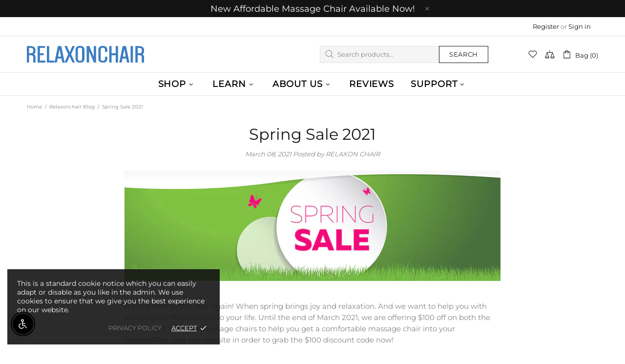

--- FILE ---
content_type: text/css
request_url: https://relaxonchair.com/cdn/shop/t/15/assets/custom.css?v=172600200080306029371721244917
body_size: 5547
content:
.header__search-form label.d-flex.mr-15{margin-right:0!important;margin-left:15px}@media (min-width: 1025px){.header--type-5 .header__search-form,.header--type-6 .header__search-form{width:30%;margin-left:0}}.menu__item{padding:10px}.menu__item span,.menu__item p{color:#000;font-weight:700}.menu__level-02.row{align-items:flex-start}.menu__level-02 .menu__item.col-lg-3,.menu__level-02 .menu__item.col-lg-2{display:flex;flex-direction:column-reverse}.menu__level-02 .menu__item.col-lg-3 a,.menu__level-02 .menu__item.col-lg-2 a{display:block!important;text-align:center}.menu__level-02 .col-lg-8 .row{padding-top:20px}.header-mobile-side-btn{display:none}@media (max-width: 768px){.header__line-top{z-index:3}.header__line-top .container{position:relative}.header-mobile-side-btn{display:block;position:absolute;right:0;cursor:pointer}.header__sidebar{display:none!important;position:absolute;top:51px;right:0;background-color:#fff;border:1px solid #e5e5e5;border-top:none;transition:all .5s}.header__sidebar.mobile-show{display:flex!important}}@media (min-width: 1380px){.header__content--sticky .header__sticky-logo img{width:100%}}.footer__section-content .footer-contact-each{position:relative;padding-left:24px;margin:12px 0 0}.footer__section-content .footer-contact-each .svg-inline--fa{font-size:15px;position:absolute;top:1px;left:1px}.footer__section-content .footer-contact-each a{text-decoration:none;color:inherit}.footer__copyright .mb-0>a:last-child{display:none}.slider .slick-dots{margin:0}.slider .slick-dots li{margin:8px}.slider .slick-dots li:hover{background-color:var(--theme3)}.slider .promobox__text-2{font-size:40px;font-weight:600;margin-bottom:8px}.slider .promobox__text-3{margin:0!important;font-size:24px}.slider .slide_warranty .promobox__content_inner{width:55%}@media (max-width: 1025px){.slider .slide_no_tax .promobox__content_inner{bottom:0!important}.slider .slide_warranty .promobox__content_inner{top:0!important;left:45%!important}.slider .promobox__text-2{font-size:28px;margin-bottom:0}.slider .promobox__text-3{font-size:18px}}@media (max-width: 700px){.slider .promobox__text-2{font-size:21px}.slider .promobox__text-3{font-size:14px}}.carousel-products .carousel__item .price--sale>span:not(first-child){font-weight:700}@media (min-width: 1025px){.product-collection__button-add-to-cart .btn{border-color:#508bc6}.product-collection__button-add-to-cart .btn:hover{background-color:#508bc6;border-color:#508bc6}.shopify-review--type-1 .shopify-review-icon .icon{fill:#fbcd0a}}#shopify-section-template--21886913184026__17047555291891999e{background-color:#f5f5f5}.jdgm-carousel-wrapper{width:100%!important}.jdgm-carousel-title-and-link{display:block;width:100%!important;height:auto!important}.jdgm-carousel-title{font-size:18px;font-weight:500;text-transform:uppercase;letter-spacing:1.5px}.jdgm-carousel-item__review-title{font-size:18px;color:#335371;margin:10px 0}.jdgm-carousel-number-of-reviews{font-size:14px}.jdgm-carousel-wrapper .jdgm-carousel.jdgm-carousel--compact-theme{width:calc(100% - 81px)!important;float:none}.jdgm-carousel-item__review-body>p{font-size:14px}.jdgm-carousel-item__product-title.jdgm-ellipsis{font-size:14px}.jdgm-star.jdgm--on,.jdgm-star.jdgm--off,.jdgm-star.jdgm--half{color:#fbcd0a!important}.home-builder .row .promobox--type-4 p{font-weight:700}.collection-page-heading h1{text-align:center!important;text-transform:uppercase;margin:30px 0!important}.roc-payment-plan-div{max-width:900px;margin:40px auto 0}.roc-payment-desc{text-align:center;color:#325372;font-size:18px;font-style:italic;font-weight:500;border-bottom:1px solid #e5e5e5;padding-bottom:5px}.roc-payment-desc .payment-desc-p{margin-bottom:5px}.roc-payment-desc span{font-weight:900;font-size:30px;font-style:normal;color:#ff2a00}.roc-pay-plan-list-group{display:grid;grid-template-columns:1fr 1fr;align-items:baseline}.roc-pay-plan-list-each .roc-pay-plan-each-logo{margin:8px 0}.roc-pay-plan-list-each .roc-pay-plan-each-short-desc{text-align:center;font-size:12px;font-weight:500;text-transform:uppercase;margin:0}@media (max-width: 800px){.roc-payment-plan-div{max-width:375px}.roc-pay-plan-list-group{grid-template-columns:1fr}.roc-pay-plan-list-each .roc-pay-plan-each-short-desc{font-size:10px;margin-top:-12px}}.product-collection__wrapper .product-collection__content .price--sale>span:not(first-child){font-weight:700}.roc-deal-desc{text-align:center;font-size:18px;line-height:150%;color:#325372}.roc-promo-code-div{text-align:center;border:1px solid transparent;border-radius:10px;margin:10px auto;padding-bottom:20px;background-color:#f0f0f0}.roc-promo-code-div.roc-promo-sum{background-color:#3d7ec01a;padding-bottom:0;border-color:#3d7ec0}.roc-promo-code-tit{text-transform:uppercase;font-weight:500;text-decoration:underline;font-size:16px!important;margin:8px!important}.roc-promo-code-group{display:grid}.roc-promo-code-group.roc-promo-grid2{grid-template-columns:1fr 1fr}.roc-promo-code-group.roc-promo-grid3{grid-template-columns:1fr 1fr 1fr}.roc-promo-code-each{margin:4px 0 8px}.roc-promo-code-each.promo-code-border-l{border-left:1px solid #ddd}.roc-promo-code-each .roc-promo-code-txt{display:inline-block;width:180px;background:transparent;text-align:center;font-weight:500;font-size:16px;color:#ff2a00;border-color:#ddd}.roc-promo-sum .roc-promo-code-each .roc-promo-code-txt{border-color:#3d7ec033;margin:0;padding:10px}.roc-promo-code-each .tooltip{position:relative;display:inline-block}.roc-promo-code-each .tooltip .tooltiptext{visibility:hidden;width:140px;background-color:#555;color:#fff;text-align:center;border-radius:6px;padding:5px;position:absolute;z-index:1;bottom:130%;left:60%;margin-left:-75px;opacity:0;transition:opacity .3s}.roc-promo-code-each .tooltip .tooltiptext:after{content:"";position:absolute;top:100%;left:50%;margin-left:-5px;border-width:5px;border-style:solid;border-color:#555 transparent transparent transparent}.roc-promo-code-each .tooltip:hover .tooltiptext{visibility:visible;opacity:1}.roc-promo-code-each .roc-promo-copy-btn{padding:8px;border:solid 1px #ccc;color:#325372;transition:all .3s ease-in-out}.roc-promo-code-each .roc-promo-copy-btn:hover{background:#325372;color:#fff}.roc-promo-code-each .roc-code-detail{display:inline-block;padding:5px 10px}@media (max-width: 800px){.roc-promo-code-group,.roc-promo-code-group.roc-promo-grid2,.roc-promo-code-group.roc-promo-grid3{grid-template-columns:1fr}.roc-promo-code-each{margin:0 0 4px}.roc-promo-code-each.promo-code-border-l{border:none}.roc-payment-plan-div{max-width:375px}.roc-pay-plan-list-group{grid-template-columns:1fr}.roc-pay-plan-list-each .roc-pay-plan-each-short-desc{font-size:10px;margin-top:-12px}}.label--sale{font-size:18px}.roc-mc-custom-options{margin:10px 0;padding:10px 0;border-bottom:solid 1px #f0f0f0;color:#141414}.roc-prod-col-opt .roc-prod-col-label{vertical-align:middle;margin-right:10px;font-size:16px;color:#555;font-weight:700}.roc-prod-col-opt .roc-colors{display:inline-block;vertical-align:middle}.roc-prod-col-opt .color_item{display:inline-block;vertical-align:top;width:24px;height:24px;cursor:pointer;border:2px solid transparent;padding:1px;-webkit-border-radius:50%;-moz-border-radius:50%;border-radius:50%;margin-left:3px}.roc-prod-col-opt .color_item a{display:inline}.roc-prod-col-opt .color_name{display:inline-block;position:relative;top:4px}.roc-prod-col-opt .color_item.current,.roc-prod-col-opt .color_item:hover{border:2px solid #325372}.roc-prod-col-opt .color_item span{background-color:#474747;display:block;width:100%;height:100%;-webkit-border-radius:50%;-moz-border-radius:50%;border-radius:50%}.roc-prod-del-opt{color:#141414}.roc-prod-del-label{font-size:16px;color:#555;font-weight:700}.deli-info-toggle{margin-left:10px;padding:4px 10px;border-radius:50%;background-color:#3d7ec0;color:#fff;font-size:16px;font-weight:500;cursor:pointer}.deli-info-toggle:hover{background-color:#333;transition:all .2s ease-in-out}.roc-delivery{margin:10px}.deli_opt .deli-tit{font-size:14px;font-weight:500}.deli_opt p{color:#141414}.buy-new-opt,.buy-cr-opt{margin-bottom:10px}.buy-new-opt p,.buy-cr-opt p{margin:3px 0;text-transform:uppercase}.buy-new-opt a span,.buy-cr-opt a span{font-weight:500;color:#3d7ec0}.buy-new-opt a p,.buy-cr-opt a p{color:#325372;text-decoration:none;transition:all .5s}.buy-new-opt a:hover p,.buy-cr-opt a:hover p{color:#48a7e9;text-decoration:underline}.tabs__content h3{margin:20px 0;font-weight:500;font-size:21px;text-transform:uppercase}.desc-tab-learn-link{text-decoration:none!important;border:1px solid #141414;font-size:18px;font-weight:500;padding:10px 20px;margin-top:10px;display:inline-block!important;position:relative;left:50%;transform:translate(-50%);transition:background .4s}.desc-tab-learn-link:hover{color:#fff;background:#141414}.roc-prod-spec-table{border:1px solid #ddd;border-bottom:none;border-spacing:0}.roc-prod-spec-table td,.roc-prod-spec-table th{border-bottom:1px solid #ddd}.roc-prod-spec-table td,.roc-prod-spec-table th{padding:7px 14px 6px}.roc-prod-spec-table tr:nth-child(2n){background-color:#e3ecf6}.roc-prod-dime-container{margin-top:20px;display:grid;grid-template-columns:1fr 1fr 1fr 1fr}.roc-dime-each img{width:100%}.prod-docu-full{display:flex;align-items:center}.prod-docu-full.prod-docu-grid2{display:grid;grid-template-columns:1fr 1fr}.prod-docu-each{display:flex;align-items:center}.prod-docu-cover{margin:20px;max-width:200px}.prod-docu-cover img{width:100%;border:1px solid #ccc}.prod-docu-link{margin:20px 0}.prod-docu-link a{display:block;padding:8px 10px;background-color:#3d7ec0;border-radius:5px;color:#fff!important;text-decoration:none;text-transform:uppercase;transition:.4s}.prod-docu-link a:hover{background-color:#000}.qna-each{border-bottom:1px dotted #999;color:#333;font-size:14px}.qna-question{cursor:pointer;position:relative;background-color:#eee;padding:10px 40px 10px 20px;font-weight:500}.qna-answer{padding:0 10px 5px;margin:10px;display:none}.qna-each .qna-question p{margin:0;font-size:16px}.qna-each .qna-answer p{margin-top:5px;font-size:14px}.qna-question:after{content:"\203a";position:absolute;right:18px;font-weight:500;font-size:30px;margin-top:-23px;transform:rotate(0);transition:.4s}.qna-question.active:after{transform:rotate(90deg);margin-top:-20px}.faq-link{font-size:16px;font-weight:500;text-align:center;margin:10px}.roc-prod-vid-list-con{display:grid;margin:0 auto;overflow:auto;grid-template-columns:1fr 1fr 1fr}.roc-prod-vid-each{padding:10px;text-align:center;cursor:pointer}.roc-prod-vid-each .prod-vid-thumb-each{position:relative;overflow:hidden}.roc-prod-vid-each .prod-vid-thumb-each img{transform:scale(1);transition:all .5s ease 0s}.roc-prod-vid-each .prod-vid-tit-each{font-size:16px;font-weight:500;margin:20px 0}.roc-prod-vid-each:hover .prod-vid-thumb-each img{transform:scale(1.4)}.roc-prod-vid-each:hover .prod-vid-tit-each{color:#48a7e9;transition:.5s}@media (max-width: 800px){.roc-video-container .roc-vid-featured-con{grid-template-columns:1fr}.roc-video-container .roc-vid-list-con,.roc-prod-vid-list-con{grid-template-columns:1fr 1fr}}@media (max-width: 500px){.roc-video-container .roc-vid-list-con,.roc-prod-vid-list-con{grid-template-columns:1fr}.roc-vid-search{flex-direction:column}.vid-prod-search-con{margin:0 auto}.vid-word-search-con{margin:10px auto 0}}.container.pt-30{padding-bottom:10px}.template-page .page__title{text-transform:uppercase}.template-page .rte{margin-top:20px;font-size:16px;line-height:24px}.template-page .rte>div,.template-page .rte>p{margin-top:20px}.template-page .rte img{width:100%;height:auto}.template-page .rte h1{font-size:30px;margin-top:40px;text-align:center;text-transform:uppercase}.template-page .rte h2{font-size:24px;margin-top:30px;margin-bottom:20px font-weight: 500}.template-page .rte hr{margin:30px 0;border:1px solid #ddd}.template-page .rte table td{padding:7px 10px;border:1px solid #f0f0f0}.template-page .rte .about-img-2{display:flex;justify-content:space-between}.template-page .rte .about-img-2 img{width:49%}.template-page .rte .about-img-3{display:grid;grid-template-columns:1fr 1fr 1fr;grid-gap:20px}.template-page .rte .about-satisfied-con img{padding:10px;width:100%;max-width:300px;margin:auto;display:block}.template-page .rte .about-satisfied-con p{text-align:center;text-transform:uppercase;margin:0}@media (max-width: 500px){.template-page .rte .about-img-2{flex-direction:column}.template-page .rte .about-img-2 img{width:100%}.template-page .rte .about-img-3{grid-template-columns:1fr}}#contact-us-relaxonchair .page__title{margin-bottom:0}#contact-us-relaxonchair .contact-form .row{flex-direction:column;padding:0 15px}#contact-us-relaxonchair .contact-form .row>div{max-width:100%;padding:0}#contact-us-relaxonchair .contact-form .row>div:last-child{padding:5%;border:1px solid #e5e5e5}.contact-map.position-relative{max-height:400px}.template_roc_prod_desc h1{color:#fff;display:none}.roc_prod_desc_container{max-width:1600px;width:100%;margin:0 auto}.roc-product-desc-top .roc-product-desc-top-bg-img{position:relative;top:-67px;bottom:0;left:0;right:0;width:100%;overflow:hidden;z-index:-1}.roc-product-desc-top .roc-product-desc-top-con{display:flex;flex-direction:column;justify-content:space-between;margin-top:-67px;padding-left:20px;padding-right:20px;padding-bottom:50px;background:#000}.roc-product-desc-top .roc-product-desc-top-con .roc-product-desc-top-placeholder{height:0}.roc-product-desc-top .roc-product-desc-top-con .roc-product-desc-top-content{max-width:1200px;margin:0 auto}.roc-product-desc-top .roc-product-desc-top-con h3{color:#fff;font-size:36px;margin:20px 0}.roc-product-desc-top .roc-product-desc-top-con p{color:#fff;font-size:18px;line-height:30px}.roc-product-desc-tit-con{border:1px solid #ccc;display:flex;justify-content:space-between;background:#fff}.roc-prod-desc-tit{padding:9px 16px;display:flex;gap:10px;align-items:center}.roc-prod-desc-tit h2{font-size:21px;font-weight:500;margin:0}.roc-prod-desc-tit .prod-tit-divider{font-size:21px;font-weight:700;color:#999}.roc-prod-desc-tit p{font-size:16px;color:#333;margin:0}.roc-prod-desc-tit p .prod-tit-price-d{font-weight:500}.roc-prod-desc-tit p .prod-tit-price-o{color:#ff2a00;text-decoration:line-through}.roc-prod-desc-shop .roc-prod-shop-brn{background:#141414;color:#fff;text-transform:uppercase;font-weight:500;padding:18px;transition:background .5s}.roc-prod-desc-shop .roc-prod-shop-brn:hover{background:#333}.roc-product-desc-video-con{position:relative}.roc-product-desc-video-con video{width:100%}.roc-prod-vid-control{position:absolute;top:0;left:0;right:0;padding:20px;max-width:1000px;margin:0 auto}.roc-prod-vid-control .prod-vid-control-slider{height:2px}.roc-prod-vid-control .prod-vid-control-range{margin:15px}.roc-prod-vid-control .prod-vid-control-range input[type=range]{width:100%;display:block}.roc-prod-vid-control .prod-vid-control-btn-group{display:flex;justify-content:space-between;margin-top:-35px}.roc-prod-vid-control .prod-vid-control-btn{color:#fff;background:#999;margin:10px;padding:10px;border-radius:50%}.roc-prod-vid-control .prod-vid-control-btn.active{background:#48a7e9;margin:0;padding:20px}.roc-prod-vid-point-exp{position:absolute;background:#fff;padding:20px;max-width:260px;top:50%;right:10%;transform:translate(-10%,-50%);display:none}.roc-prod-vid-point-exp .prod-vid-point-tit{font-size:16px;font-weight:500;margin-bottom:16px;color:#325372}.roc-prod-vid-point-exp .prod-vid-point-list{list-style-type:disclosure-closed;padding-left:20px}.roc-prod-vid-point-exp .prod-vid-point-list li:before{display:none!important}.roc-product-slider{margin-top:20px;position:relative;overflow:hidden}.roc-prod-slider-tit,.roc-prod-grid-tit{font-size:24px;margin:40px 20px 30px;font-weight:500;text-align:center}.roc-prod-slider-each-container{display:grid;grid-template-columns:1fr 1fr;background:#ccc;float:left;margin:0;padding:0}.prod-slider-img img,.prod-slider-img video{width:100%}.prod-slider-text{padding:20px;text-align:center}.prod-slider-text-detail{position:relative;top:50%;transform:translateY(-50%)}.prod-slider-text h3{margin-bottom:20px;font-weight:500;font-size:18px;color:#325372}.prod-slider-text ul li:before{display:none!important}.prod-slider-text ul li{color:#141414;font-size:14px}.roc-prod-slider-controls{position:absolute;width:100%;height:calc(100% - 86px);pointer-events:none}.prod-slider-prev:after,.prod-slider-next:after{position:absolute;top:50%;transform:translateY(-50%);font-size:30px;pointer-events:initial;color:#666;cursor:pointer;background-color:#ffffff80;padding:20px 10px;transition:all .4s}.prod-slider-prev:after{content:"\276e";left:0;border-radius:0 5px 5px 0}.prod-slider-next:after{content:"\276f";right:0;border-radius:5px 0 0 5px}.prod-slider-prev:hover:after,.prod-slider-next:hover:after{background-color:#f0f0f0;color:#325372}.roc-prod-desc-bottom{margin-top:30px;position:relative}.roc-product-desc-bottom-text{position:absolute;top:0;left:50%;padding:4%}.roc-product-desc-bottom-text.roc-product-desc-bottom-text-left{left:0;right:50%}.roc-product-desc-bottom-text h3{margin:16px;font-weight:500;font-size:30px;color:#fff;text-shadow:1px 1px 2px #333}.prod-bottom-btn-link{margin:16px;padding:10px 20px;background:#141414;color:#fff!important;display:inline-block;color:#fff;text-transform:uppercase;transition:background .5s}.prod-bottom-btn-link:hover{background:#333}.temp-page-grid{display:grid;grid-template-columns:280px 1fr;border-top:solid 1px #eee;border-left:solid 1px #eee}.temp-page-grid>div{border-right:solid 1px #eee;border-bottom:solid 1px #eee;display:flex;flex-direction:column;justify-content:center}.temp-page-grid-img,.temp-page-grid-text,.temp-page-grid-tit{padding:10px}.temp-page-grid h3,.temp-page-grid h4{margin:10px 0;font-size:24px}.temp-page-grid p{margin:10px 0}.temp-page-grid.temp-delivery-grid{grid-template-columns:3fr 7fr}.temp-page-grid-tit{text-align:center}.temp-page-grid-tit h3{font-weight:500;font-size:21px}.roc-product-grid .temp-page-grid{max-width:1600px;margin:0 auto}.roc-product-grid .temp-page-grid ul{list-style-type:disc;padding-left:20px}.roc-product-grid .temp-page-grid ul li:before{display:none!important}@media (max-width: 991px){.template_roc_prod_desc.roc_prod_desc_02 h1 span{display:none}.roc-prod-vid-control .prod-vid-control-btn.active{margin:8px;padding:12px}.roc-prod-vid-point-exp{border:1px solid #ccc;position:static;transform:translate(0);max-width:100%}.roc-product-desc-bottom-text h3{font-size:24px}}@media (max-width: 767px){.roc-product-desc-top .roc-product-desc-top-bg-img{top:0}.roc-product-desc-top .roc-product-desc-top-con{margin-top:0}.roc-product-desc-top .roc-product-desc-top-con h3{font-size:28px;margin:15px 0}.roc-product-desc-top .roc-product-desc-top-con p{font-size:14px;margin:15px 0;line-height:18px}.roc-prod-vid-control{padding:10px}.roc-prod-slider-each-container{grid-template-columns:1fr}.roc-product-desc-bottom-text{padding:2%}}@media (max-width: 600px){.roc-prod-desc-tit p .prod-tit-price-o{display:none}.roc-product-desc-bottom-text h3{font-size:18px}}@media (max-width: 479px){.roc-prod-desc-tit .prod-tit-divider,.roc-prod-desc-tit p{display:none}.roc-prod-vid-control{padding:5px}.temp-page-grid{grid-template-columns:1fr}.temp-page-grid-img{border-bottom:0!important;align-items:center}.temp-page-grid-img img{max-width:280px}.roc-product-desc-bottom-text h3{margin:5px}.prod-bottom-btn-link{margin:5px;padding:8px 16px}}@media (max-width: 359px){.roc-product-desc-bottom-text h3{display:none}}.faq-cate-group{padding:15px;border:1px solid #eee;border-radius:3px;margin-bottom:20px;box-shadow:0 2px 4px #06080929}.faq-cate-name h3{text-transform:uppercase;font-size:18px;font-weight:500;margin-top:20px;margin-bottom:25px;color:#325372}.faq-cate-name i,.faq-cate-name svg{padding:0 10px}.accordion{position:relative;background-color:#eee;color:#444;cursor:pointer;padding:18px;margin-bottom:18px;width:100%;border:none;text-align:left;outline:none;font-size:18px;transition:.4s}.accordion strong{font-weight:500}.accordion.active,.accordion:hover{background-color:#ccc}.accordion:after{content:"\203a";position:absolute;right:15px;font-weight:500;font-size:26px;margin-top:-5px;transform:rotate(0);transition:.4s}.accordion.active:after{transform:rotate(90deg);transition:.4s}.panel{margin-top:0!important;padding:0 18px 30px;display:none;background-color:#fff;overflow:hidden}.panel p{padding-bottom:15px}.qna-group.qna-form{background-color:#eee;padding:10px 20px;margin:30px 20px;box-shadow:0 2px 4px #06080929}.roc-qna-form .qna-form-group:first-child{display:flex;align-items:center;padding-left:15px;margin-bottom:15px}.qna-form-group:first-child .qna-control-label{min-width:130px;font-size:16px}.roc-qna-form #qna-chair-name{max-width:175px}.roc-qna-form .qna-submit-btn{padding:12px 16px;background-color:#48a7e9;color:#fff;text-transform:uppercase;letter-spacing:2px;display:block;margin:15px auto}.qna-group.qna-form h3{margin:20px 0;font-weight:500;font-size:21px;text-transform:uppercase;color:#325372}.qna-sent{text-align:center;padding:10px;margin:10px 20px;background-color:green;color:#fff}.qna-sent-error{background-color:red}.qna-sent h4{margin:0;color:#fff}.roc-pain-intro-p{font-size:16px;margin:20px 0;line-height:150%}.roc-pain-intro-ul{padding:0 20px 10px 30px;font-weight:500}.roc-pain-intro-subtit{font-size:24px;font-weight:500;text-indent:16px;color:#335371}.roc-pain-list-heading{padding:50px 20px 20px;font-size:24px;font-weight:500;color:#335371;letter-spacing:1px;margin-bottom:20px;text-align:center}.roc-pain-sel-list{display:grid;grid-template-columns:1fr 1fr 1fr 1fr;grid-gap:20px}.roc-pain-sel-list.pain-list-border{margin-top:40px;padding:20px;border:1px solid #eee}.roc-pain-list-each{width:100%;max-width:300px;margin:0 auto}.pain-list-caption{height:130px;padding:20px;text-align:center;background:#eee;color:#335371;transition:background .4s ease-in-out,color .4s ease-in-out;cursor:pointer}.roc-pain-list-each.active .pain-list-caption{background:#333;color:#fff;cursor:default}.pain-list-caption:hover{background:#333;color:#fff}.pain-list-tit{text-transform:uppercase;font-size:24px;height:69px;font-weight:500;line-height:120%;margin:0}.roc-pain-kind-container{padding:10px}.roc-pain-kind-tit{font-size:21px;font-weight:500;text-align:center;color:#325372;text-transform:uppercase;margin:16px 10px}.pain-kind-top-con{margin:20px 0;display:flex;align-items:center}.pain-kind-top-img{width:40%;margin-right:20px}.pain-kind-top-img img{width:100%}.pain-kind-top-desc{width:60%}.pain-kind-causes{padding:10px 20px;border-top:1px solid #eee}.pain-kind-massage-chair{padding:10px 20px;background:#eee}.pain-kind-subtit{font-size:21px;font-weight:500;margin:30px 0 20px;text-decoration:underline}.pain-kind-p{font-size:16px;margin:20px 0;line-height:150%}.pain-kind-ul{padding:0 20px 10px 30px;font-weight:500}.roc-pain-relief-popup-bg,.roc-pain-relief-popup-main-container{position:fixed;top:0;right:0;bottom:0}.roc-pain-relief-popup-bg{display:none;left:0;z-index:1000;background-color:#0000004d}.roc-pain-relief-popup-main-body{display:none;overflow:auto;position:fixed;background-color:#fff;border-radius:3px;box-shadow:0 5px 10px #00000080;width:94%;height:90%;max-width:1200px;max-height:1000px;top:50%;left:50%;transform:translate(-50%,-50%);z-index:1010}.roc-pain-relief-popup-contents{position:relative;padding:30px 10px 20px}.roc-pain-relief-popup-contents span.close{position:absolute;right:10px;width:20px;top:10px;height:20px;display:block;cursor:pointer}.roc-pain-relief-popup-contents span.close.topclose{text-indent:0;background:none;opacity:.7;z-index:4;-webkit-text-stroke:2px #fff}.roc-pain-relief-popup-contents span.close.topclose .fa-times{font-size:30px;margin-left:-2px;text-shadow:-1px 0 white,0 1px white,1px 0 white,0 -1px white}.roc-pain-relief-popup-contents span.close .fa-times:before{content:"\f00d"}.roc-pain-relief-popup-contents span.close:hover{opacity:1;color:#48a7e9;transition:.6s}.pain-relief-popup-body{display:none}.pain-relief-popup-body.active{display:block}@media (max-width: 991px){.roc-pain-sel-list{grid-template-columns:1fr 1fr;max-width:700px;margin:0 auto}.pain-kind-top-img,.pain-kind-top-desc{width:50%}}@media (max-width: 767px){.pain-kind-top-con{flex-direction:column}.pain-kind-top-img{width:90%;margin-right:0;margin-bottom:16px}.pain-kind-top-desc{width:90%}}@media (max-width: 479px){.roc-pain-sel-list{grid-template-columns:1fr}.pain-kind-top-img,.pain-kind-top-desc{width:100%}.roc-pain-relief-popup-main-body{top:0;left:0;width:100%;height:100%;transform:translate(0)}}.roc-pain-relief-content a,.roc-pain-relief-content a span{color:#c58000!important;transition:.3s;text-decoration:none}.roc-pain-relief-content a:hover,.roc-pain-relief-content a span:hover{color:#30bbff!important}.roc-link-placeholder{position:relative;top:-85px}.roc-docu-sub-heading{font-size:21px;font-weight:500;margin-top:36px;margin-bottom:0;padding:5px 10px;text-align:center;background-color:#141414;color:#fff}.roc-docu-container{margin:0 auto;overflow:auto;display:grid;grid-template-columns:1fr 1fr 1fr}.roc-docu-each{padding:10px;display:flex;flex-direction:column;align-items:center;justify-content:center}.roc-docu-each-tit{font-size:18px;font-weight:500;margin:20px 0 10px}.roc-docu-each-subtit{font-size:14px;font-weight:500;margin-bottom:10px}.roc-docu-each-img{margin:10px;max-width:200px}.roc-docu-each-img img{width:100%;border:1px solid #ccc}.roc-docu-each-btn{margin:10px}.roc-docu-each-btn a{display:block;padding:10px 20px;background-color:#3d7ec0;border-radius:5px;color:#fff;text-decoration:none;text-transform:uppercase;transition:.4s}.roc-docu-each-btn a:hover{background-color:#000}@media (max-width: 800px){.roc-docu-container{grid-template-columns:1fr 1fr}}@media (max-width: 500px){.roc-docu-container{grid-template-columns:1fr}}.roc-video-container .roc-vid-top{margin:20px 0}.roc-video-container .roc-vid-sort{display:flex;justify-content:space-evenly;padding:10px;border-top:2px solid #abc3dc;border-bottom:2px solid #abc3dc}.roc-vid-sort .roc-vid-sort-list{font-size:16px;color:#325372;font-weight:500;cursor:pointer}.roc-vid-sort .roc-vid-sort-list:hover{color:#48a7e9;transition:.6s}.roc-vid-sort .roc-vid-sort-list.active{font-weight:700}.roc-vid-sort .roc-vid-sort-list:before{display:none!important}.roc-video-container .roc-vid-featured-con{margin:0 auto;overflow:auto;display:grid;grid-template-columns:1fr 1fr}.roc-video-container .roc-vid-featured-video{position:relative;margin:10px}.roc-video-container .roc-vid-featured-video .featured-video-placeholder{padding-top:56.25%}.roc-video-container .roc-vid-featured-video iframe{display:block;position:absolute;top:0;left:0;width:100%;height:100%}.roc-video-container .roc-vid-featured-desc{margin:10px}.roc-video-container .roc-vid-featured-desc .featured-vid-tit{font-size:21px;font-weight:500;margin:10px}.roc-video-container .roc-vid-featured-desc .featured-vid-detail{font-size:16px;padding-left:10px;padding-top:10px}.roc-vid-search{margin:10px 0;border-top:1px solid #abc3dc;border-bottom:1px solid #abc3dc;padding:10px 15px;display:flex;justify-content:space-between}.vid-prod-search-con label{line-height:34px;padding-right:10px}.vid-prod-search-con select{width:auto;display:inline-block;vertical-align:top;margin:0}.vid-word-search-con input{max-width:200px;margin:0}.roc-vid-list{margin:10px 0;padding-top:10px}.roc-vid-list-con{display:grid;margin:0 auto;overflow:auto;grid-template-columns:1fr 1fr 1fr}.roc-vid-each{padding:10px;display:flex;flex-direction:column;align-items:center;justify-content:center;cursor:pointer}.roc-vid-each .roc-vid-each-thumb{position:relative;overflow:hidden}.roc-vid-each .roc-vid-each-thumb img{transform:scale(1);transition:all .5s ease 0s}.roc-vid-each:hover .roc-vid-each-thumb img{transform:scale(1.4)}.roc-vid-each .roc-vid-each-tit{font-size:18px;font-weight:500;margin:20px 0 10px}.roc-vid-each .roc-vid-each-desc{margin-bottom:10px}.roc-vid-each:hover,.roc-vid-each:hover .roc-vid-each-tit{color:#48a7e9;transition:.6s}#shopify-section-page-comparison{overflow:auto}.roc-product-comparison-table{border-collapse:collapse;text-align:center;width:100%;border-bottom:2px solid #abc3dc}.roc-product-comparison-table th,.roc-product-comparison-table td{padding:10px}.roc-product-comparison-table td{font-weight:500;color:#325372}.roc-product-comparison-table img{width:100%}.roc-product-comparison-table thead tr:last-child{border-bottom:2px solid #abc3dc}.roc-product-comparison-table thead th{text-align:center}.roc-product-comparison-table tbody tr{border-bottom:1px solid #abc3dc}.roc-product-comparison-table tbody tr:nth-child(2n){background-color:#e8eff7}.roc-product-comparison-table .fa-check:before{-webkit-text-stroke:1px #FFF}.roc-product-comparison-table tbody td span{cursor:pointer}.roc-product-comparison-table tbody td span:hover{color:#48a7e9}.roc-compare-popup-bg,.roc-compare-popup-main-container{position:fixed;top:0;right:0;bottom:0}.roc-compare-popup-bg{display:none;left:0;z-index:100;background-color:#0000004d}.roc-compare-popup-main-body{display:none;overflow:hidden;position:fixed;background-color:#fff;border-radius:3px;box-shadow:0 5px 10px #00000080;width:94%;max-width:600px;top:40%;left:50%;transform:translate(-50%,-40%);z-index:110}.roc-compare-popup-contents{position:relative}.roc-compare-popup-contents span.close{position:absolute;right:10px;width:20px;top:10px;height:20px;display:block;cursor:pointer}.roc-compare-popup-contents span.close.topclose{text-indent:0;background:none;opacity:.7;z-index:4;-webkit-text-stroke:2px #fff}.roc-compare-popup-contents span.close.topclose .fa-times{font-size:30px;margin-left:-2px;text-shadow:-1px 0 white,0 1px white,1px 0 white,0 -1px white}.roc-compare-popup-contents span.close .fa-times:before{content:"\f00d"}.roc-compare-popup-contents span.close:hover{opacity:1;color:#48a7e9;transition:.6s}.roc-compare-popup-contents{padding:40px 20px 20px}.compare-popup-body{display:none}.compare-popup-body.active{display:block}.compare-popup-content h3{font-size:16px;font-weight:500;text-align:center;color:#325372}.compare-popup-desc-con{margin:20px 0;display:flex;align-items:center}.compare-popup-desc-con .compare-popup-img{width:40%;max-width:300px;margin-right:20px}.compare-popup-desc-con .compare-popup-desc{width:60%}.compare-popup-content img{width:100%;border:solid 1px #f0f0f0}.compare-popup-content ul{list-style-type:square;padding-left:15px}@media (max-width: 479px){.roc-compare-popup-main-body{top:0;left:0;width:100%;height:100%;transform:translate(0);overflow-y:scroll}.compare-popup-desc-con{flex-direction:column}.compare-popup-desc-con .compare-popup-img{width:90%;margin-right:0;margin-bottom:16px}.compare-popup-desc-con .compare-popup-desc{width:90%}}.roc-prod-compare-sel-list{margin:0 40px 30px;text-align:center}.prod-compare-list-each{display:inline-block;cursor:pointer;border:1px solid #abc3dc;margin:5px;border-radius:20px;min-width:180px}.prod-compare-list-each:hover{background-color:#abc3dc;color:#325372;font-weight:500}.prod-compare-list-each img{border-radius:20px;border-right:1px solid #abc3dc}.prod-compare-list-each.inactive img{opacity:.6}.prod-compare-list-each span{display:inline-block;width:100px}.prod-compare-list-each.inactive span{color:gray}.prod-compare-list-each .fa,.prod-compare-list-each svg{color:#118502}.prod-compare-list-each.inactive .fa,.prod-compare-list-each.inactive svg{color:#ca0000}.ui-toast{background:#325372;color:#fff;z-index:999;border-radius:4px}.ui-toast h3{color:#fff;line-height:1.4em;margin:.5rem 0}.roc-video-popup-bg,.roc-video-popup-main-container{position:fixed;top:0;right:0;bottom:0}.roc-video-popup-bg{display:none;left:0;z-index:1000;background-color:#0000004d}.roc-video-popup-main-body{display:none;overflow:auto;position:fixed;background-color:#fff;border-radius:3px;box-shadow:0 5px 10px #00000080;width:94%;max-width:1000px;max-height:1000px;top:50%;left:50%;transform:translate(-50%,-50%);z-index:1010}.roc-video-popup-contents{position:relative;padding:30px 10px 20px}.roc-video-popup-contents span.close{position:absolute;right:10px;width:20px;top:10px;height:20px;display:block;cursor:pointer}.roc-video-popup-contents span.close.topclose{text-indent:0;background:none;opacity:.7;z-index:4;-webkit-text-stroke:2px #fff}.roc-video-popup-contents span.close.topclose .fa-times{font-size:30px;margin-left:-2px;text-shadow:-1px 0 white,0 1px white,1px 0 white,0 -1px white}.roc-video-popup-contents span.close .fa-times:before{content:"\f00d"}.roc-video-popup-contents span.close:hover{opacity:1;color:#48a7e9;transition:.5s}.video-popup-body{display:none}.video-popup-body.active{display:block}.vid-popup-head{position:relative;top:-15px}.vid-popup-head h4{padding:5px 15px;font-size:21px;font-weight:500;text-transform:uppercase;color:#325372}.vid-popup-con{overflow:hidden;padding:56.25% 0 0;position:relative}.vid-popup-con iframe{width:100%;height:100%;border:none;position:absolute;left:0;top:0}._Zhco.venmo-button{display:none}
/*# sourceMappingURL=/cdn/shop/t/15/assets/custom.css.map?v=172600200080306029371721244917 */


--- FILE ---
content_type: image/svg+xml
request_url: https://relaxonchair.com/cdn/shop/files/relaxonchair-logo-blue_480x.svg?v=1676479406
body_size: 225
content:
<?xml version="1.0" encoding="utf-8"?>
<!-- Generator: Adobe Illustrator 24.2.1, SVG Export Plug-In . SVG Version: 6.00 Build 0)  -->
<svg version="1.1" id="Layer_1" xmlns="http://www.w3.org/2000/svg" xmlns:xlink="http://www.w3.org/1999/xlink" x="0px" y="0px"
	 viewBox="0 0 304 44" style="enable-background:new 0 0 304 44;" xml:space="preserve">
<style type="text/css">
	.st0{fill:#3D7EC0;stroke:#3D7EC0;stroke-width:1.8549;stroke-miterlimit:22.9256;}
</style>
<g>
	<path class="st0" d="M21.47,42.67h-4.24V28.9c0-3.01-3.18-5.41-7.18-5.41H4.9v19.18H0.66V1.17h9.38c6.29,0,11.43,3.87,11.43,8.61
		v5.1c0,2.89-1.96,5.47-4.81,7.01c2.86,1.6,4.81,4.12,4.81,7.01V42.67z M10.05,20.29c4,0,7.18-2.4,7.18-5.41v-5.1
		c0-3.01-3.18-5.41-7.18-5.41H4.9v15.92H10.05z"/>
	<path class="st0" d="M32.98,4.37v15.92h9.88v3.26h-9.88v15.92h14.04v3.2H28.73V1.17h17.63v3.2H32.98z"/>
	<path class="st0" d="M70.35,39.47v3.2H52.81V1.17h4.24v38.3H70.35z"/>
	<path class="st0" d="M96.87,42.67h-4.24l-2.2-10.63H79.24l-2.12,10.63h-4.24l8.41-41.5h7.18L96.87,42.67z M79.9,28.84h9.87
		l-4.82-24.1h-0.16L79.9,28.84z"/>
	<path class="st0" d="M113.93,21.95l9.14,20.72h-4.24l-7.67-17.52h-0.16l-7.67,17.52h-4.24l9.14-20.72L99.08,1.17h4.24l7.67,17.52
		h0.16l7.67-17.52h4.24L113.93,21.95z"/>
	<path class="st0" d="M127.23,8.55c0-4.43,4.73-7.99,10.61-7.99c5.88,0,10.61,3.56,10.61,7.99v26.74c0,4.43-4.73,7.99-10.61,7.99
		c-5.88,0-10.61-3.57-10.61-7.99V8.55z M131.47,35.29c0,2.64,2.85,4.8,6.36,4.8c3.51,0,6.37-2.15,6.37-4.8V8.55
		c0-2.64-2.86-4.79-6.37-4.79c-3.51,0-6.36,2.15-6.36,4.79V35.29z"/>
	<path class="st0" d="M156.2,1.17h5.14l12.98,31.47h0.16V1.17h4.24v41.5h-4.24L160.6,9.47h-0.16v33.2h-4.25V1.17z"/>
	<path class="st0" d="M203.45,15.07V8.55c0-2.64-2.85-4.79-6.36-4.79c-3.51,0-6.37,2.15-6.37,4.79v26.74c0,2.64,2.85,4.8,6.37,4.8
		c3.51,0,6.36-2.15,6.36-4.8v-5.65h4.25v5.65c0,4.43-4.74,7.99-10.61,7.99c-5.88,0-10.61-3.57-10.61-7.99V8.55
		c0-4.43,4.74-7.99,10.61-7.99c5.88,0,10.61,3.56,10.61,7.99v6.15L203.45,15.07z"/>
	<path class="st0" d="M235.76,1.17v41.5h-4.24V23.49h-12.73v19.18h-4.24V1.17h4.24v19.12h12.73V1.17H235.76z"/>
	<path class="st0" d="M264.89,42.67h-4.24l-2.2-10.63h-11.18l-2.12,10.63h-4.25l8.41-41.5h7.18L264.89,42.67z M247.92,28.84h9.88
		l-4.81-24.1h-0.17L247.92,28.84z"/>
	<path class="st0" d="M270.03,42.67V1.17h4.24v41.5H270.03z"/>
	<path class="st0" d="M303.25,42.67H299V28.9c0-3.01-3.19-5.41-7.18-5.41h-5.15v19.18h-4.24V1.17h9.39c6.28,0,11.42,3.87,11.42,8.61
		v5.1c0,2.89-1.96,5.47-4.81,7.01c2.85,1.6,4.81,4.12,4.81,7.01V42.67z M291.82,20.29c3.99,0,7.18-2.4,7.18-5.41v-5.1
		c0-3.01-3.19-5.41-7.18-5.41h-5.15v15.92H291.82z"/>
</g>
</svg>


--- FILE ---
content_type: text/javascript
request_url: https://relaxonchair.com/cdn/shop/t/15/assets/custom.js?v=14523179684925165521721242598
body_size: 257
content:
$(document).ready(function(){$(".header-mobile-side-btn").on("click",function(){$(".header__sidebar").toggleClass("mobile-show")}),$(".cmc-info-toggle").on("click",function(){$(".cmc-info-box").slideToggle("slow",function(){$(this).is(":visible")?$(".cmc-info-toggle").text("Hide Detail"):$(".cmc-info-toggle").text("See Detail")})});let prodDescTab0=$(".roc-product-info-hidden .prod-desc").html(),prodDescTab1=$(".roc-product-info-hidden .prod-feat").html(),prodDescTab2=$(".roc-product-info-hidden .prod-spec").html(),prodDescTab3=$(".roc-product-info-hidden .prod-supp").html(),prodDescTab4=$(".roc-product-info-hidden .prod-qna").html();$(".rte.tab_item_0").html(prodDescTab0),$(".rte.tab_item_1").html(prodDescTab1),$(".rte.tab_item_2").html(prodDescTab2),$(".rte.tab_item_3").html(prodDescTab3),$(".rte.tab_item_4").html(prodDescTab4),$.trim($(".rte.tab_item_1").html())==""&&($(".tab_nav_1").hide(),$(this).hide()),$.trim($(".rte.tab_item_2").html())==""&&($(".tab_nav_2").hide(),$(this).hide()),$.trim($(".rte.tab_item_3").html())==""&&($(".tab_nav_3").hide(),$(this).hide()),$.trim($(".rte.tab_item_4").html())==""&&($(".tab_nav_4").hide(),$(this).hide());let reviewCount=0;reviewCount=$(".jdgm-rev-widg").data("number-of-reviews"),$(".tab_nav_review").text("REVIEW ("+reviewCount+")"),$(".qna-each").on("click",function(){$(this).children(".qna-question").toggleClass("active"),$(this).children(".qna-answer").slideToggle()}),typeof prodVidThumb<"u"&&prodVidThumb.trim()&&$(".roc-prod-vid-list-con").html(prodVidThumb),$(".roc-prod-vid-each").on("click",function(e){$(".video-popup-body").addClass("active");let vidIndex=$(this).data("ind");$(".video-popup-content").html(prodVidPop[vidIndex]),videoPopupOpen()}),$(".accordion").on("click",function(){let accInd=$(this).index(".accordion");$(this).toggleClass("active"),$(".panel").eq(accInd).slideToggle()}),$(".roc-vid-each").on("click",function(e){$(".video-popup-body").addClass("active");let vidIndex=$(this).data("ind");$(".video-popup-content").html(videoPopData[vidIndex]),videoPopupOpen()}),$(".roc-video-popup-contents .close").on("click",function(){videoPopupClose()}),$(".roc-video-popup-bg").on("click",function(){videoPopupClose()});function videoPopupOpen(){$(".roc-video-popup-bg").show(),$(".roc-video-popup-main-body").show(),/Android|webOS|iPhone|iPad|iPod|BlackBerry|IEMobile|Opera Mini/i.test(navigator.userAgent)?$("html, body").css({overflow:"hidden"}):$("html, body").css({overflow:"hidden","padding-right":"8px"})}function videoPopupClose(){$(".vid-popup-con iframe").attr("src",$(".vid-popup-con iframe").attr("src")),$(".roc-video-popup-bg").hide(),$(".roc-video-popup-main-body").hide(),$("html, body").removeAttr("style")}$(".roc-promo-copy-btn").on("click",function(e){let copyBtnInd=$(".roc-promo-copy-btn").index(this),copyText=$(".roc-promo-code-txt").eq(copyBtnInd);copyText.select(),copyText[0].setSelectionRange(0,99999),document.execCommand("copy"),$(".tooltiptext").eq(copyBtnInd).text("Copied: "+copyText.val())}),$(".roc-promo-copy-btn").on("mouseleave",function(){$(".tooltiptext").text("Copy this code")}),$(".roc-discount-code-copy").on("click",function(){$(".roc-discount-code-txt").select(),$(".roc-discount-code-txt")[0].setSelectionRange(0,99999),document.execCommand("copy")})});
//# sourceMappingURL=/cdn/shop/t/15/assets/custom.js.map?v=14523179684925165521721242598


--- FILE ---
content_type: text/javascript;charset=utf-8
request_url: https://bgproxy.paytomorrow.com/shopify/mpe/script/da9373a9-56e5-47c3-b287-569135d738ba?shop=relaxonchair.myshopify.com
body_size: 1224
content:
(function (d) {
var ptScript = "https://cdn.paytomorrow.com/js/pt-mpe.min.js";
var h = d.getElementsByTagName("head"),
s = d.createElement("link");
s.setAttribute("rel", "stylesheet");
s.setAttribute("href", "https://cdn.paytomorrow.com/css/pt-mpe.min.css");
h[0].appendChild(s);
loadScript(ptScript);
function loadScript(script) {
var h = d.getElementsByTagName("head"),
 s = d.createElement("script");
s.setAttribute("type", "text/javascript");
s.setAttribute("src", script);
 h[0].appendChild(s);
}
 var interval = setInterval(function () {
if (typeof PayTomorrow !== 'undefined' && !!PayTomorrow) {
clearInterval(interval);
 mpeInit();
}
}, 100);
function mpeInit() {
PayTomorrow.mpeInit({
debugMode: false,
enableMoreInfoLink: true,
logoColor: "original",
 maxAmount: 6500.0,
 maxTerm: 24,
 minAmount: 300.0,
 mpeSelector: ".pt-mpe",
 priceSelector: "#single_product__price-template-product > span.money , form > table.cart_items > tfoot > tr > td > p.cart_total > span.money",
storeDisplayName: "RELAXONCHAIR",
prefixString: "",
postfixString: "",
primeHasZero: false,
appendSelector: "",
priceDelimiter: "",
publicId: "9db644c71a2890960a446532d6403588",
 displayMicroOffers: false,
 displayPrimeOffers: false,
 maxMicroAmount: 500.0,
 primeApr: 0.0,
}) }  })(document);